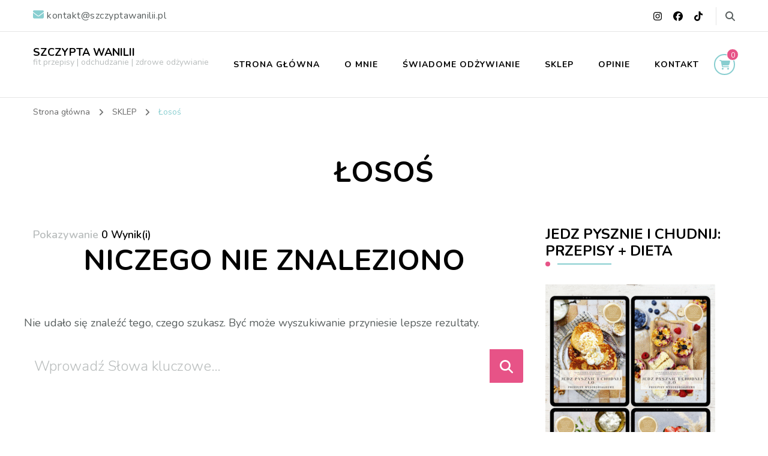

--- FILE ---
content_type: text/css
request_url: https://szczyptawanilii.pl/wp-content/themes/blossom-coach/css/woocommerce.min.css?ver=1.5.7
body_size: 7112
content:
.select2-container .select2-selection--single{height:50px}.select2-container--default .select2-selection--single .select2-selection__rendered{line-height:50px}.select2-container--default .select2-selection--single .select2-selection__arrow{height:50px}.woocommerce ul.products.columns-7 li.product,.woocommerce-page ul.products.columns-7 li.product{width:11%;float:none!important;margin-right:3.8%;display:inline-block;vertical-align:top}.woocommerce ul.products.columns-8 li.product,.woocommerce-page ul.products.columns-8 li.product{width:9%;float:none!important;margin-right:3.8%;display:inline-block;vertical-align:top}.woocommerce ul.products.columns-9 li.product,.woocommerce-page ul.products.columns-9 li.product{width:7.66%;float:none!important;margin-right:3.8%;display:inline-block;vertical-align:top}.woocommerce ul.products.columns-10 li.product,.woocommerce-page ul.products.columns-10 li.product{width:6.5%;float:none!important;margin-right:3.8%;display:inline-block;vertical-align:top}.woocommerce-store-notice,p.demo_store{padding:5px;font-size:.85em;background-color:var(--secondary-color)}.woocommerce.grid-view .site-main{margin-left:0;margin-right:0}.woocommerce .woocommerce-ordering,.woocommerce .woocommerce-result-count,.woocommerce-page .woocommerce-ordering,.woocommerce-page .woocommerce-result-count{margin-bottom:40px;line-height:50px;color:#999}.woocommerce .woocommerce-ordering select,.woocommerce-page .woocommerce-ordering select{font-size:.8888em;line-height:1.785em;text-align:left;padding:10px 30px 10px 10px;border-radius:5px;border:1px solid #ddd;height:50px;background-image:url('data:image/svg+xml; utf-8, <svg xmlns="http://www.w3.org/2000/svg" viewBox="0 0 448 512"><path fill="currentColor" d="M207.029 381.476L12.686 187.132c-9.373-9.373-9.373-24.569 0-33.941l22.667-22.667c9.357-9.357 24.522-9.375 33.901-.04L224 284.505l154.745-154.021c9.379-9.335 24.544-9.317 33.901.04l22.667 22.667c9.373 9.373 9.373 24.569 0 33.941L240.971 381.476c-9.373 9.372-24.569 9.372-33.942 0z"></path></svg>');background-repeat:no-repeat;background-position:calc(100% - 10px) 50%;background-size:10px;-webkit-appearance:none;-moz-appearance:none;appearance:none}.woocommerce .woocommerce-ordering,.woocommerce-page .woocommerce-ordering{position:relative}.woocommerce .products ul:after,.woocommerce .products ul:before,.woocommerce ul.products:after,.woocommerce ul.products:before{display:none}.woocommerce ul.products li.product,.woocommerce-page ul.products li.product{text-align:center}.woocommerce ul.products li.product::before{content:none}.woocommerce ul.products li.product a:focus{outline:0}.single-product .product .onsale,.woocommerce ul.products li.product .onsale{width:auto;height:30px;line-height:30px;font-weight:700;background:var(--secondary-color);font-size:14px;text-transform:uppercase;color:#fff;left:0;top:0;border-radius:0;display:inline-block;margin:0 10px 0 0;right:auto;padding:0 10px;min-height:auto}.single-product .product .onsale::after,.single-product .product .onsale::before,.woocommerce ul.products li.product .onsale::after,.woocommerce ul.products li.product .onsale::before{content:"";border-top:15px solid var(--secondary-color);border-right:10px solid transparent;position:absolute;top:0;right:-10px}.single-product .product .onsale::after,.woocommerce ul.products li.product .onsale::after{border-top:none;border-bottom:15px solid var(--secondary-color);top:auto;bottom:0}.woocommerce .star-rating:before{color:#ffc733}.woocommerce ul.products li.product .woocommerce-loop-category__title,.woocommerce ul.products li.product .woocommerce-loop-product__title,.woocommerce ul.products li.product h3{padding:0;color:#111;font-weight:700;font-size:1.112em;line-height:1.285em;margin:0 0 8px}.woocommerce div.product p.price,.woocommerce div.product span.price,.woocommerce ul.products li.product .price{color:#ababab;font-size:1.112em;line-height:1.5em;font-weight:500}.woocommerce div.product p.price del,.woocommerce div.product p.price ins,.woocommerce div.product span.price del,.woocommerce div.product span.price ins,.woocommerce ul.products li.product .price del,.woocommerce ul.products li.product .price ins{display:inline-block;vertical-align:middle;font-weight:500;opacity:1;margin:0 10px}.woocommerce div.product p.price ins,.woocommerce div.product span.price ins,.woocommerce ul.products li.product .price ins{color:var(--primary-color)}.woocommerce ul.products li.product .button{margin-top:0}.woocommerce .button.yith-wcqv-button{font-size:14px;letter-spacing:1px;padding:15px 25px}.woocommerce ul.products li.product .add_to_cart_button,.woocommerce ul.products li.product .ajax_add_to_cart,.woocommerce ul.products li.product .product_type_external,.woocommerce ul.products li.product .product_type_grouped,.woocommerce ul.products li.product .product_type_variable{background:var(--secondary-color);color:#fff;text-transform:capitalize;padding:15px 10px;min-width:calc(100% - 20px);font-weight:700;position:absolute;top:50%;left:50%;-webkit-transform:translate(-50%,-150%);-moz-transform:translate(-50%,-150%);transform:translate(-50%,-150%);-webkit-transition:ease .2s;-moz-transition:ease .2s;transition:ease .2s;opacity:0;max-width:95%}.woocommerce .button.yith-wcqv-button,.woocommerce ul.products li.product .added_to_cart{background:var(--secondary-color);color:#fff;text-transform:capitalize;padding:10px 20px;border-radius:5px;font-weight:600;line-height:1.7;-webkit-transition:ease .2s;-moz-transition:ease .2s;transition:ease .2s;position:relative}.woocommerce ul.products li.product .added_to_cart{margin-right:1%}.woocommerce .button.yith-wcqv-button:focus,.woocommerce .button.yith-wcqv-button:hover,.woocommerce ul.products li.product .added_to_cart:focus,.woocommerce ul.products li.product .added_to_cart:hover{background:var(--primary-color);color:#fff;box-shadow:none}.woocommerce ul.products li.product .add_to_cart_button:focus,.woocommerce ul.products li.product .add_to_cart_button:hover,.woocommerce ul.products li.product .ajax_add_to_cart:focus,.woocommerce ul.products li.product .ajax_add_to_cart:hover,.woocommerce ul.products li.product .product_type_external:focus,.woocommerce ul.products li.product .product_type_external:hover,.woocommerce ul.products li.product .product_type_grouped:focus,.woocommerce ul.products li.product .product_type_grouped:hover,.woocommerce ul.products li.product .product_type_variable:focus,.woocommerce ul.products li.product .product_type_variable:hover{background:var(--primary-color);color:#fff;box-shadow:none}.woocommerce ul.products li.product .add_to_cart_button:focus:after,.woocommerce ul.products li.product .add_to_cart_button:hover:after,.woocommerce ul.products li.product .product_type_external:focus:after,.woocommerce ul.products li.product .product_type_external:hover:after,.woocommerce ul.products li.product .product_type_grouped:focus:after,.woocommerce ul.products li.product .product_type_grouped:hover:after{opacity:1}.woocommerce ul.products li.product:hover .button,.woocommerce ul.products li.product:hover .product_type_variable,.woocommerce-page ul.products li.product:hover .button{opacity:1}.woocommerce ul.products li.product:focus-within .button,.woocommerce ul.products li.product:focus-within .product_type_variable,.woocommerce-page ul.products li.product:focus-within .button{opacity:1}.woocommerce ul.products li.product .star-rating{font-size:13px;margin:0 auto 15px;color:#f5b223}.woocommerce ul.products li.product .star-rating span{color:#f5b223}.woocommerce ul.products li.product a img{border-radius:5px}.woocommerce nav.woocommerce-pagination{text-align:center;margin-top:100px}.woocommerce nav.woocommerce-pagination ul{border:0;display:block;overflow:hidden;text-align:center;white-space:normal;position:relative;width:auto;height:auto;border-radius:0;line-height:normal;padding:30px 40px;border-top:1px solid #eee;border-bottom:1px solid #eee}.woocommerce nav.woocommerce-pagination ul li a{display:block;color:#666;padding:0;-webkit-transition:ease .2s;-moz-transition:ease .2s;transition:ease .2s;border:none;width:30px;height:35px;line-height:35px;border-radius:5px;font-weight:700}.woocommerce nav.woocommerce-pagination ul li{display:inline-block;vertical-align:middle;border:0;float:none;margin:0 3px}.woocommerce nav.woocommerce-pagination ul li a:focus,.woocommerce nav.woocommerce-pagination ul li a:hover,.woocommerce nav.woocommerce-pagination ul li span.current{display:block;color:#fff;padding:0;border:none;background:var(--primary-color);border-radius:5px;width:30px;height:35px;line-height:35px}.woocommerce nav.woocommerce-pagination ul li .next,.woocommerce nav.woocommerce-pagination ul li .prev{font-size:20px;text-indent:40px;border:none;overflow:visible;width:auto}.woocommerce nav.woocommerce-pagination ul li .next{position:absolute;top:22px;right:0}.woocommerce nav.woocommerce-pagination ul li .next::after{content:"Next";text-transform:uppercase;position:absolute;left:-75px;top:0;font-size:16px;font-weight:600;color:var(--primary-color)}.woocommerce nav.woocommerce-pagination ul li .prev{left:0;top:22px;position:absolute;text-indent:-40px}.woocommerce nav.woocommerce-pagination ul li .prev::after{content:"Prev";text-transform:uppercase;position:absolute;right:-75px;top:0;font-size:16px;font-weight:600;color:var(--primary-color)}.woocommerce nav.woocommerce-pagination ul li a.next:focus,.woocommerce nav.woocommerce-pagination ul li a.next:hover,.woocommerce nav.woocommerce-pagination ul li a.prev:focus,.woocommerce nav.woocommerce-pagination ul li a.prev:hover{border-radius:100%;width:auto;background:0 0}.woocommerce-pagination .page-numbers.next::before,.woocommerce-pagination .page-numbers.prev::before{text-indent:0;line-height:35px;transition:all ease .35s;-webkit-transition:all ease .35s;-moz-transition:all ease .35s}.woocommerce div.product div.images,.woocommerce div.product div.summary{margin-bottom:4em}.woocommerce .product .woocommerce-product-gallery .flex-viewport{margin:0 0 10px}.woocommerce div.product div.images .flex-control-thumbs{display:grid;grid-template-columns:repeat(auto-fit,minmax(45px,1fr));grid-gap:10px}.woocommerce div.product div.images .flex-control-thumbs li{width:100%}.woocommerce div.product .woocommerce-product-gallery--columns-4 .flex-control-thumbs li:nth-child(4n+1){clear:none}.woocommerce .entry-summary{margin-top:0}.woocommerce div.product .product_title{font-size:2em;line-height:1.25em;color:#111;margin:0 0 20px;font-weight:700;position:relative}.woocommerce div.product .entry-summary .woocommerce-product-rating{margin:0 0 20px}.woocommerce div.product .entry-summary .woocommerce-product-rating .star-rating{font-size:18px;margin-top:5px}.woocommerce div.product .entry-summary .woocommerce-product-rating .star-rating:before{color:#b5b5b5}.woocommerce div.product .entry-summary .woocommerce-product-rating .star-rating span{color:#f5b223}.woocommerce div.product .entry-summary .woocommerce-product-rating .woocommerce-review-link{color:#b5b5b5}.woocommerce div.product .entry-summary .woocommerce-product-rating .woocommerce-review-link:focus,.woocommerce div.product .entry-summary .woocommerce-product-rating .woocommerce-review-link:hover{text-decoration:none;color:#32b67a}.woocommerce div.product .entry-summary .price{font-size:1.3em;margin:0 0 20px}.woocommerce div.product .entry-summary .price del{margin-right:5px;color:#b5b5b5;font-size:20px;vertical-align:bottom;margin:0;font-weight:400}.woocommerce div.product .entry-summary .price ins{font-weight:600;vertical-align:bottom;margin:0;color:#111;font-size:30px;font-weight:500;color:var(--primary-color)}.woocommerce div.product .entry-summary .woocommerce-product-details__short-description{font-weight:300}.woocommerce div.product .entry-summary .cart,.woocommerce div.product .entry-summary .variations_form{padding-bottom:30px;border-bottom:1px solid #e5e5e5}.woocommerce div.product .entry-summary .variations_form table.variations tr,.woocommerce div.product .entry-summary .variations_form table.variations tr td{display:block;padding-top:0}.woocommerce div.product .entry-summary .variations_form table.variations tr{margin:0 0 20px;background:0 0}.woocommerce div.product .entry-summary .variations_form table.variations tr td.label{padding-bottom:0}.woocommerce div.product .entry-summary .variations_form table.variations tr td label{font-size:16px;display:block;margin:0;font-weight:600;letter-spacing:1px}.woocommerce div.product .entry-summary .variations_form table.variations tr td select{height:50px;color:#b5b5b5;font-size:1em;padding:0 10px;font-weight:300;border-radius:5px;position:relative;width:auto}.woocommerce div.product .entry-summary .variations_form table.variations tr td .reset_variations{color:#b5b5b5}.woocommerce div.product .entry-summary .variations_form table.variations tr td .reset_variations:before{content:'\f021';font-size:16px;color:#666;margin-right:5px;font-family:FontAwesome}.woocommerce div.product .entry-summary .variations_form table.variations tr td .reset_variations:focus,.woocommerce div.product .entry-summary .variations_form table.variations tr td .reset_variations:hover{text-decoration:none}.woocommerce div.product .entry-summary .variations_form .single_variation_wrap .quantity{display:inline-block;width:74px;position:relative;margin-right:20px}.woocommerce div.product .entry-summary .variations_form .single_variation_wrap .quantity input[type=number]{height:50px;border:1px solid #e5e5e5;width:100%;font-size:30px;line-height:1em;color:#111;border-radius:5px;padding-right:0}.woocommerce div.product .entry-summary .variations_form .single_variation_wrap .button{display:inline-block;vertical-align:top;float:none;font-family:nunito;font-size:18px;font-weight:700;background:var(--secondary-color);color:#fff;border-radius:5px;text-transform:none;padding:15px 30px;-webkit-transition:linear .2s;-moz-transition:linear .2s;transition:linear .2s}.woocommerce div.product .entry-summary .variations_form .single_variation_wrap .button:focus,.woocommerce div.product .entry-summary .variations_form .single_variation_wrap .button:hover{opacity:1;background:var(--primary-color);color:#fff}.woocommerce div.product .entry-summary .product_meta{font-size:16px;color:#b5b5b5;font-weight:300}.woocommerce div.product .entry-summary .product_meta .posted_in,.woocommerce div.product .entry-summary .product_meta .sku_wrapper{display:block}.woocommerce div.product .entry-summary .product_meta .posted_in a,.woocommerce div.product .entry-summary .product_meta .tagged_as a{color:#666}.woocommerce div.product .entry-summary .product_meta .posted_in a:focus,.woocommerce div.product .entry-summary .product_meta .posted_in a:hover,.woocommerce div.product .entry-summary .product_meta .tagged_as a:focus,.woocommerce div.product .entry-summary .product_meta .tagged_as a:hover{text-decoration:none;color:var(--primary-color)}.woocommerce div.product form.cart div.quantity{margin-bottom:0;margin-right:10px}.woocommerce .quantity .qty{width:4.631em}.woocommerce .woocommerce-cart-form table .quantity .qty{width:100px;height:auto;font-size:1em;padding-right:0}.woocommerce #respond input#submit.alt,.woocommerce a.button.alt,.woocommerce button.button.alt,.woocommerce input.button.alt{background:var(--secondary-color);font-size:1em;padding:20px 30px}.woocommerce #respond input#submit.alt:focus,.woocommerce #respond input#submit.alt:hover,.woocommerce a.button.alt:focus,.woocommerce a.button.alt:hover,.woocommerce button.button.alt:focus,.woocommerce button.button.alt:hover,.woocommerce input.button.alt:focus,.woocommerce input.button.alt:hover{background:var(--primary-color);color:#fff}.woocommerce div.product .cart .single_add_to_cart_button.alt,.woocommerce div.product form.cart .single_add_to_cart_button{display:inline-block;vertical-align:top;float:none;font-family:nunito;font-size:18px;font-weight:700;background:var(--secondary-color);color:#fff;border-radius:5px;text-transform:none;padding:15px 30px;-webkit-transition:linear .2s;-moz-transition:linear .2s;transition:linear .2s}.woocommerce div.product .cart .single_add_to_cart_button.alt:focus,.woocommerce div.product .cart .single_add_to_cart_button.alt:hover,.woocommerce div.product form.cart .single_add_to_cart_button:focus,.woocommerce div.product form.cart .single_add_to_cart_button:hover{background:var(--primary-color);opacity:1;color:#fff}.woocommerce div.product div.images .woocommerce-product-gallery__trigger{text-indent:40px;overflow:hidden}.woocommerce div.product .woocommerce-tabs{margin-top:40px}.woocommerce div.product .woocommerce-tabs ul.tabs::before{border-bottom-color:#e5e5e5}.woocommerce div.product .woocommerce-tabs ul.tabs{font-size:18px;margin:0;text-align:center;font-weight:300;letter-spacing:1px}.woocommerce div.product .woocommerce-tabs ul.tabs li a{font-weight:400;text-transform:none;padding:10px 30px;color:#666}.woocommerce div.product .woocommerce-tabs ul.tabs li{margin:0;background:0 0;padding:0;border:1px solid #e5e5e5}.woocommerce div.product .woocommerce-tabs ul.tabs li::after,.woocommerce div.product .woocommerce-tabs ul.tabs li::before{display:none}.woocommerce div.product .woocommerce-tabs ul.tabs li{border-bottom-left-radius:0;border-bottom-right-radius:0}.woocommerce div.product .woocommerce-tabs .panel{border:1px solid #e5e5e5;border-left:0;border-right:0;border-bottom:0;border-radius:0;border-top:0;box-shadow:none;padding:30px 0}.woocommerce div.product .woocommerce-tabs .panel h2{font-size:30px;line-height:1.285em;color:#111;margin:0 0 30px;font-weight:700;position:relative}.woocommerce div.product .woocommerce-tabs ul.tabs li.active{background:#fff;border-bottom-color:#fff}.woocommerce #reviews #comments ol.commentlist{padding:0;margin:0 0 40px}.woocommerce #reviews #comments ol.commentlist li img.avatar{width:50px;height:50px;object-fit:cover;border-radius:50%;background:0 0;border:0;top:10px;left:10px}.woocommerce #reviews #comments ol.commentlist li .comment-text{margin:0 0 0 50px;border:0;position:relative}.woocommerce #reviews #comments ol.commentlist li .comment-text .description{font-size:14px}.woocommerce #reviews #comments ol.commentlist li .comment-text .meta{margin:0 0 5px}.woocommerce #reviews #comments ol.commentlist li .comment-text .meta .woocommerce-review__author{display:block;font-weight:400;color:#111;font-size:16px;line-height:1em}.woocommerce #reviews #comments ol.commentlist li .comment-text .meta .woocommerce-review__dash{display:none}.woocommerce #reviews #comments ol.commentlist li .comment-text .meta time{color:#b5b5b5;font-size:12px;line-height:1em}.woocommerce #reviews #comments ol.commentlist li .comment-text .star-rating{font-size:18px}.woocommerce #reviews #comments ol.commentlist li .comment-text .star-rating:before{color:#b5b5b5}.woocommerce #reviews #comments ol.commentlist li .comment-text .star-rating span{color:#fecb00}.woocommerce #reviews #comments h2::before{content:"";background:var(--secondary-color);width:8px;height:8px;position:absolute;bottom:0;left:0;border-radius:100%}.woocommerce #reviews #comments h2::after{content:"";background:var(--primary-color);width:90px;height:2px;position:absolute;bottom:3px;left:20px}.woocommerce #reviews #comments h2{padding-bottom:15px}.woocommerce #reviews .comment-respond .comment-reply-title{font-size:22px;line-height:1.285em;color:#111;margin:0 0 30px;font-weight:400;position:relative;display:block}.woocommerce #reviews .comment-respond .comment-form{font-size:14px;color:#b5b5b5}.woocommerce #reviews .comment-respond .comment-form p{margin:0 0 15px}.woocommerce #reviews .comment-respond .comment-form .stars{font-size:18px}.woocommerce #reviews .comment-respond .comment-form textarea{height:140px!important;resize:vertical;border-radius:0;color:#111}.woocommerce #review_form #respond textarea{border-radius:5px;margin-bottom:20px}.woocommerce #reviews .comment-respond .comment-form input[type=email],.woocommerce #reviews .comment-respond .comment-form input[type=text]{border-radius:0}.woocommerce #review_form #respond .form-submit input{display:inline-block;vertical-align:top;float:none;font-size:18px;font-weight:700;background:var(--secondary-color);border-radius:5px;padding:15px 30px;color:#fff;-webkit-transition:linear .2s;-moz-transition:linear .2s;transition:linear .2s}.woocommerce #review_form #respond .form-submit input:focus,.woocommerce #review_form #respond .form-submit input:hover{background:var(--primary-color)}.woocommerce #reviews #comments ol.commentlist li{background:#f9f9f9;padding:10px}.woocommerce div.product .up-sells{margin:0 0 50px}.woocommerce div.product .related>h2,.woocommerce div.product .up-sells>h2{font-size:1.5em;line-height:1.285em;color:#111;margin:0 0 40px;padding-bottom:25px;font-weight:600;position:relative;text-align:center;letter-spacing:0;text-transform:capitalize}.woocommerce div.product .related>h2::before,.woocommerce div.product .up-sells>h2::before{content:"";background:var(--secondary-color);width:30px;height:30px;border:10px solid #fff;position:absolute;bottom:-8px;left:0;right:0;margin:0 auto;border-radius:100%;z-index:1}.woocommerce div.product .related>h2::after,.woocommerce div.product .up-sells>h2::after{background:var(--primary-color);width:170px;height:2px;position:absolute;bottom:6px;left:0;right:0;margin:0 auto;content:""}.woocommerce .related.products h2{color:#343434;font-size:28px;line-height:32px;letter-spacing:1px;margin:0 0 30px;position:relative}.woocommerce .star-rating{font-size:.8125em;margin:0 auto 15px}.woocommerce p.stars a{color:#444;margin:0 3px}.woocommerce .related ul.products li.product a{display:flex;flex-flow:column wrap;flex:1;justify-content:center}.woocommerce .related ul.products li.product a .woocommerce-loop-product__title{order:4}.woocommerce .related ul.products li.product a .star-rating{order:2}.woocommerce .related ul.products li.product a .price{order:5}.woocommerce .woocommerce-message .button{font-size:13px;font-weight:400;letter-spacing:1px;background:var(--secondary-color);border-radius:5px;text-transform:uppercase;padding:15px 30px;-webkit-transition:linear .2s;-moz-transition:linear .2s;transition:linear .2s;color:#fff;position:relative}.woocommerce .woocommerce-message .button:focus,.woocommerce .woocommerce-message .button:hover{background:var(--primary-color);color:#fff}.page.woocommerce-account .page-header,.page.woocommerce-cart .page-header,.page.woocommerce-checkout .page-header{margin-bottom:0}.woocommerce-cart #primary .page .entry-content table.shop_table{border-radius:0;border:0}.woocommerce table tbody tr:nth-child(odd){background:0 0}.woocommerce-cart #primary .page .entry-content table.shop_table td,.woocommerce-cart #primary .page .entry-content table.shop_table th{padding:8px 0}.woocommerce-cart #primary .page .entry-content table.shop_table th{font-size:1em;font-weight:600;background:#f7f7f7;color:#000;padding-left:8px;padding-right:8px;border:none}.woocommerce-cart .cart-collaterals .cart_totals tr td{border-top:none}.woocommerce-cart #primary .page .entry-content table.shop_table td{padding-left:8px;padding-right:8px}.woocommerce-cart #primary .cart-collaterals .cart_totals table .order-total th,.woocommerce-cart .cart-collaterals .cart_totals table .order-total td{border-top:1px solid #ddd}.woocommerce-cart #primary .page .entry-content table.shop_table td.product-remove{text-align:center;width:35px}.woocommerce-cart #primary .page .entry-content table.shop_table td.product-remove .remove{width:auto;height:auto;color:var(--primary-color)!important;font-weight:400;font-size:1.2em}.woocommerce-cart #primary .page .entry-content table.shop_table td.product-remove .remove:hover{background:0 0;color:red!important}.woocommerce-cart #primary .page .entry-content table.shop_table td.product-thumbnail{width:90px}.woocommerce-cart #primary .page .entry-content table.shop_table td.product-thumbnail img{width:75px;height:100px;object-fit:cover}.woocommerce-cart #primary .page .entry-content table.shop_table td.product-name a{color:#111}.woocommerce-cart #primary .page .entry-content table.shop_table td.product-name a:focus,.woocommerce-cart #primary .page .entry-content table.shop_table td.product-name a:hover{text-decoration:none;color:var(--primary-color)}.woocommerce-cart #primary .page .entry-content table.shop_table td.product-name .variation{font-size:10px;text-transform:uppercase;color:#999;letter-spacing:1px;line-height:1em;margin:0}.woocommerce-cart #primary .page .entry-content table.shop_table td.product-name .variation dt{font-weight:400}#add_payment_method table.cart td.actions .coupon .input-text,.woocommerce-cart table.cart td.actions .coupon .input-text,.woocommerce-checkout table.cart td.actions .coupon .input-text{padding:9px 10px;width:150px!important}.woocommerce-cart #primary .page .entry-content table.shop_table td.actions{padding:20px 0}.woocommerce-cart #primary .page .entry-content table.shop_table td.actions .coupon{width:40%}.woocommerce-cart #primary .page .entry-content table.shop_table td.actions .coupon input[type=text]{width:100%!important;border-radius:0;padding:13px 10px;margin:0 0 5px}.woocommerce #respond input#submit,.woocommerce a.button,.woocommerce button.button,.woocommerce input.button{font-size:1em;font-weight:700;display:inline-block;background:var(--secondary-color);color:#fff;border-radius:5px;text-transform:capitalize;padding:20px 30px;-webkit-transition:linear .2s;-moz-transition:linear .2s;transition:linear .2s}.woocommerce-cart #primary .page .entry-content table.shop_table td.actions .button:focus,.woocommerce-cart #primary .page .entry-content table.shop_table td.actions .button:hover{background:var(--primary-color);color:#fff}.woocommerce div.product form.cart .variations td.label{width:50px}.woocommerce div.product form.cart .variations select{height:35px}.woocommerce-cart #primary .page .entry-content .cart_totals{background:#f7f7f7;padding:30px 30px 0;border-radius:5px}.woocommerce-cart #primary .page .entry-content .cart_totals strong{font-weight:600;color:#111}.woocommerce-cart #primary .page .entry-content .cart_totals h2{font-size:1.5em;line-height:1.2em;color:#111;font-weight:600;margin:0 0 30px;position:relative;padding-bottom:15px}.woocommerce-cart #primary .page .entry-content .cart_totals h2::before{content:"";background:var(--secondary-color);width:10px;height:10px;position:absolute;bottom:0;left:0;border-radius:100%}.woocommerce-cart #primary .page .entry-content .cart_totals h2::after{content:"";background:var(--primary-color);width:90px;height:2px;position:absolute;bottom:4px;left:20px}.woocommerce #respond input#submit.alt.disabled,.woocommerce #respond input#submit.alt.disabled:hover,.woocommerce #respond input#submit.alt:disabled,.woocommerce #respond input#submit.alt:disabled:hover,.woocommerce #respond input#submit.alt[disabled]:disabled,.woocommerce #respond input#submit.alt[disabled]:disabled:hover,.woocommerce a.button.alt.disabled,.woocommerce a.button.alt.disabled:hover,.woocommerce a.button.alt:disabled,.woocommerce a.button.alt:disabled:hover,.woocommerce a.button.alt[disabled]:disabled,.woocommerce a.button.alt[disabled]:disabled:hover,.woocommerce button.button.alt.disabled,.woocommerce button.button.alt.disabled:hover,.woocommerce button.button.alt:disabled,.woocommerce button.button.alt:disabled:hover,.woocommerce button.button.alt[disabled]:disabled,.woocommerce button.button.alt[disabled]:disabled:hover,.woocommerce input.button.alt.disabled,.woocommerce input.button.alt.disabled:hover,.woocommerce input.button.alt:disabled,.woocommerce input.button.alt:disabled:hover,.woocommerce input.button.alt[disabled]:disabled,.woocommerce input.button.alt[disabled]:disabled:hover{background:var(--primary-color);pointer-events:none}.woocommerce .comment-form input[type=email],.woocommerce .comment-form input[type=phone],.woocommerce .comment-form input[type=text]{float:none;display:block;width:100%!important;margin:0;height:auto;padding:10px}.woocommerce .comment-form .comment-form-author{float:left;width:49%}.woocommerce .comment-form .comment-form-email{float:right;width:49%}.woocommerce .comment-form textarea{color:#b4b4b4;padding:10px}.woocommerce .col2-set .col-1,.woocommerce .col2-set .col-2,.woocommerce-page .col2-set .col-1,.woocommerce-page .col2-set .col-2{width:49%}.woocommerce form .form-row-first,.woocommerce form .form-row-last,.woocommerce-page form .form-row-first,.woocommerce-page form .form-row-last{width:100%}.woocommerce form .form-row textarea{height:200px}#add_payment_method #payment ul.payment_methods,.woocommerce-cart #payment ul.payment_methods,.woocommerce-checkout #payment ul.payment_methods{padding:1em!important}.woocommerce .widget.widget_products ul.product_list_widget li a,.woocommerce .widget.widget_recent_reviews ul.product_list_widget li .star-rating,.woocommerce .widget.widget_recent_reviews ul.product_list_widget li a,.woocommerce .widget.widget_top_rated_products ul.product_list_widget li .star-rating,.woocommerce .widget.widget_top_rated_products ul.product_list_widget li a{margin-bottom:5px}.woocommerce .star-rating span{color:#ffc733}.woocommerce .widget_price_filter .price_slider_wrapper .ui-widget-content{background:#000}.woocommerce .woocommerce-product-search{background:#f4f3f2;border-radius:5px;margin:0;overflow:hidden;padding:14px 15px 15px 16px;width:100%}.woocommerce .woocommerce-product-search input[type=search]{width:85%;background:0 0;border:0 none;border-radius:0;color:#6f6f6f;float:left;font-size:14px;font-weight:700;margin:0;padding:0}.woocommerce .woocommerce-product-search input[type=submit]{background:url('../images/bg-search.png');border:0;border-radius:0;box-shadow:none;float:right;font-size:14px;height:18px;margin:5px 0 0;padding:0;text-indent:-9999px;width:17px}.woocommerce form .form-row input.input-text,.woocommerce form .form-row textarea{padding:10px;border-radius:5px;border:1px solid #eee;width:100%!important}.woocommerce-checkout .woocommerce .checkout .payment_methods li.woocommerce-notice{background:0 0;color:var(--font-color);font-size:16px;font-weight:300!important;font-style:italic;border-left:3px solid var(--primary-color);margin-bottom:20px!important;padding:0 0 0 20px}.woocommerce .widget_shopping_cart .cart_list li a.remove,.woocommerce a.remove,.woocommerce.widget_shopping_cart .cart_list li a.remove{line-height:20px}.woocommerce #respond input#submit.disabled,.woocommerce #respond input#submit:disabled,.woocommerce #respond input#submit[disabled]:disabled,.woocommerce a.button.disabled,.woocommerce a.button:disabled,.woocommerce a.button[disabled]:disabled,.woocommerce button.button.disabled,.woocommerce button.button:disabled,.woocommerce button.button[disabled]:disabled,.woocommerce input.button.disabled,.woocommerce input.button:disabled,.woocommerce input.button[disabled]:disabled{padding:20px 30px;background:var(--primary-color);color:#fff}.woocommerce-checkout #primary .woocommerce-checkout .col2-set{display:inline-block;vertical-align:top;width:48%;float:left;margin-right:4%}.woocommerce-checkout #primary .woocommerce-checkout .col-1,.woocommerce-checkout #primary .woocommerce-checkout .col-2{float:none;width:100%}.woocommerce-checkout #primary .woocommerce-checkout .col-2{margin-top:40px}.woocommerce-checkout form.checkout #order_review_heading{display:inline-block;vertical-align:top;margin-top:0!important;width:48%}.woocommerce-checkout form.checkout .woocommerce-checkout-review-order{display:inline-block;vertical-align:top;width:48%}.woocommerce-checkout .woocommerce .woocommerce-info{background:var(--primary-color);border-top:0;padding:.8em 1em;font-size:1em;color:#fff;font-weight:300}.woocommerce-checkout .woocommerce .woocommerce-info:before{display:none}.woocommerce-checkout .woocommerce .woocommerce-info a{color:#fff;border-bottom:1px dotted}.woocommerce-checkout .woocommerce .woocommerce-info a:focus,.woocommerce-checkout .woocommerce .woocommerce-info a:hover{border-bottom:none}.woocommerce form.checkout_coupon,.woocommerce form.login,.woocommerce form.register{border-radius:0}.woocommerce #payment #place_order,.woocommerce .return-to-shop .button,.woocommerce form.lost_reset_password input.button,.woocommerce-checkout .woocommerce form.checkout_coupon input.button,.woocommerce-checkout .woocommerce form.woocommerce-form-login input.button,.woocommerce-page #payment #place_order{float:none;font-size:18px;border:0;width:100%}.woocommerce #payment #place_order:hover,.woocommerce .return-to-shop .button:focus,.woocommerce .return-to-shop .button:hover,.woocommerce form.lost_reset_password input.button:focus,.woocommerce form.lost_reset_password input.button:hover,.woocommerce-checkout .woocommerce form.checkout_coupon input.button:focus,.woocommerce-checkout .woocommerce form.checkout_coupon input.button:hover,.woocommerce-checkout .woocommerce form.woocommerce-form-login input.button:focus,.woocommerce-checkout .woocommerce form.woocommerce-form-login input.button:hover,.woocommerce-page #payment #place_order:focus{background:var(--primary-color);color:#fff}.woocommerce-checkout #primary .page .entry-content .woocommerce .woocommerce-additional-fields h3,.woocommerce-checkout #primary .page .entry-content .woocommerce .woocommerce-billing-fields h3{font-size:1.3em;line-height:1.2em;color:#111;font-weight:600;margin:0 0 15px;position:relative;padding-bottom:15px}.woocommerce-checkout #primary .page .entry-content .woocommerce .woocommerce-additional-fields h3::before,.woocommerce-checkout #primary .page .entry-content .woocommerce .woocommerce-billing-fields h3:before{content:"";background:var(--secondary-color);width:10px;height:10px;position:absolute;bottom:0;left:0;border-radius:100%}.woocommerce-checkout #primary .page .entry-content .woocommerce .woocommerce-additional-fields h3::after,.woocommerce-checkout #primary .page .entry-content .woocommerce .woocommerce-billing-fields h3:after{content:"";background:var(--primary-color);width:90px;height:2px;position:absolute;bottom:4px;left:20px}.woocommerce-checkout #primary .page .entry-content .woocommerce .woocommerce-billing-fields select{height:50px!important;font-size:14px}.woocommerce-checkout #primary .page .entry-content .woocommerce .woocommerce-billing-fields .select2-container .select2-selection{border-radius:5px;height:50px;border-color:#eee}.woocommerce-checkout #primary .page .entry-content .woocommerce .woocommerce-billing-fields .select2-container .select2-selection .select2-selection__rendered{line-height:50px}.woocommerce-checkout #primary .page .entry-content .woocommerce .woocommerce-billing-fields .select2-container .select2-selection .select2-selection__arrow{height:50px}.woocommerce-checkout #primary .page .entry-content .woocommerce .woocommerce-additional-fields textarea{height:85px;resize:vertical;border-radius:5px;font-size:16px;width:100%}#primary .page .entry-content #order_review_heading{font-size:1.3em;line-height:1.2em;color:#111;font-weight:600;margin:0;position:relative;padding:25px 25px 15px 25px;border:2px solid #eee;border-bottom:none}#primary .page .entry-content #order_review_heading::before{content:"";background:var(--secondary-color);width:10px;height:10px;position:absolute;bottom:0;left:25px;border-radius:100%}#primary .page .entry-content #order_review_heading::after{content:"";background:var(--primary-color);width:90px;height:2px;position:absolute;bottom:4px;left:45px}.woocommerce-checkout-review-order{border:2px solid #eee;border-top:0;padding:25px 25px 0 25px}.woocommerce-checkout .woocommerce form .form-row label{font-weight:300}.woocommerce form .form-row .required{color:var(--font-color)}.woocommerce-checkout #primary .page .entry-content .woocommerce-checkout-review-order .woocommerce-checkout-review-order-table{border:0}.woocommerce-checkout #primary .page .entry-content .woocommerce-checkout-review-order .woocommerce-checkout-review-order-table thead{background:0 0}.woocommerce-checkout #primary .page .entry-content .woocommerce-checkout-review-order .woocommerce-checkout-review-order-table th{padding:.8vw 0;font-size:18px;border-bottom:none;font-weight:400;color:var(--font-color)}.woocommerce-checkout #primary .page .entry-content .woocommerce-checkout-review-order .woocommerce-checkout-review-order-table td{padding:15px 15px 15px 0;font-size:16px}.woocommerce-checkout #primary .page .entry-content .woocommerce-checkout-review-order .woocommerce-checkout-review-order-table tbody tr:not(:first-child) td{border-top-style:dashed}.woocommerce-checkout #primary .page .entry-content .woocommerce-checkout-review-order .woocommerce-checkout-review-order-table td:last-child,.woocommerce-checkout #primary .page .entry-content .woocommerce-checkout-review-order .woocommerce-checkout-review-order-table th:last-child{text-align:right}.woocommerce-checkout #primary .page .entry-content .woocommerce-checkout-review-order .woocommerce-checkout-review-order-table tbody tr td .variation{margin:0;font-size:12px;color:#b5b5b5;text-transform:uppercase}.woocommerce-checkout #primary .page .entry-content .woocommerce-checkout-review-order .woocommerce-checkout-review-order-table tbody tr td .variation .variation-Size{font-weight:500}#add_payment_method #payment,.woocommerce-cart #payment,.woocommerce-checkout #payment{background:0 0;font-size:14px}#add_payment_method #payment div.payment_box,.woocommerce-cart #payment div.payment_box,.woocommerce-checkout #payment div.payment_box{background:0 0;padding:0}#add_payment_method #payment div.payment_box:before,.woocommerce-cart #payment div.payment_box:before,.woocommerce-checkout #payment div.payment_box:before{display:none}#add_payment_method #payment ul.payment_methods,.woocommerce-cart #payment ul.payment_methods,.woocommerce-checkout #payment ul.payment_methods{padding:0!important;border-bottom:none}.woocommerce-checkout #payment div.form-row{padding:0;margin-bottom:30px}.woocommerce-message{border-top-color:var(--primary-color)}.woocommerce-message::before{color:var(--primary-color)}.woocommerce-tabs .woocommerce-Tabs-panel--description>h2{position:relative;padding-bottom:12px}.woocommerce-tabs .woocommerce-Tabs-panel--description>h2:before{content:"";background:var(--secondary-color);width:8px;height:8px;position:absolute;bottom:0;left:0;border-radius:100%}.woocommerce-tabs .woocommerce-Tabs-panel--description>h2:after{content:"";background:var(--primary-color);height:2px;width:90px;position:absolute;bottom:3px;left:20px}.woocommerce #secondary .widget_shopping_cart ul li{padding:0 0 10px 25px;border-bottom:1px solid #e5e5e5;margin:0 0 10px;position:relative}.woocommerce #secondary .widget_shopping_cart ul li .remove{position:absolute;top:5px;left:0;font-size:0;width:14px;height:18px}.woocommerce #secondary .widget_shopping_cart ul li .remove:focus,.woocommerce #secondary .widget_shopping_cart ul li .remove:hover{background:0 0}.woocommerce #secondary .widget_shopping_cart ul li .remove:after{position:absolute;top:0;left:0;content:'\f057';font-family:FontAwesome;color:#e2401c;font-size:16px}.woocommerce #secondary .widget_shopping_cart ul.product_list_widget li img{width:44px;float:right;margin-right:0;margin-left:4px}.woocommerce #secondary .widget_shopping_cart ul li a:not(.button){font-weight:400}.woocommerce #secondary .widget_shopping_cart ul li .variation{padding-left:0;border-left:0}.woocommerce #secondary .widget_shopping_cart ul li .variation dt{font-weight:400}.woocommerce #secondary .widget_shopping_cart ul li .variation dd{margin:0}.woocommerce #secondary .widget_shopping_cart .total{border-top:0;padding-top:0;padding-bottom:10px;font-size:14px;border-bottom:1px solid #e5e5e5;text-align:center}.woocommerce #secondary .widget_shopping_cart .total strong{font-weight:600;color:#111}.woocommerce #secondary .widget_shopping_cart .buttons .button{display:block;background:#111;color:#fff;text-align:center;font-size:13px;font-weight:600;letter-spacing:1px;border-radius:0;text-transform:uppercase;padding:12px 30px;-webkit-transition:linear .2s;-moz-transition:linear .2s;transition:linear .2s;position:relative}.woocommerce #secondary .widget_shopping_cart .buttons .button:focus,.woocommerce #secondary .widget_shopping_cart .buttons .button:hover{background:var(--primary-color);color:#fff}.woocommerce #secondary .woocommerce-widget-layered-nav .woocommerce-widget-layered-nav-dropdown ul li{margin:0 5px 5px}.woocommerce #secondary .woocommerce-widget-layered-nav ul li input[type=text]{width:100%!important}.woocommerce #secondary .widget_price_filter .ui-slider-horizontal{height:5px;background:#eee;margin-left:0;margin-right:0;border-radius:0;margin-bottom:25px}.woocommerce #secondary .widget_price_filter .ui-slider .ui-slider-handle{background:#fff;border:0;width:20px;height:20px;top:-8px;border-radius:50%;box-shadow:0 1px 10px rgba(0,0,0,.1)}.woocommerce #secondary .widget_price_filter .ui-slider .ui-slider-range{background:var(--primary-color)}.woocommerce #secondary .widget_price_filter .price_slider_amount .button{font-size:14px;font-weight:400;letter-spacing:1px;color:#fff;background:#111;border-radius:0;text-transform:uppercase;padding:12px 30px;-webkit-transition:linear .2s;-moz-transition:linear .2s;transition:linear .2s;position:relative}.woocommerce #secondary .widget_price_filter .price_slider_amount .button:focus,.woocommerce #secondary .widget_price_filter .price_slider_amount .button:hover{color:#fff;background:var(--primary-color)}.woocommerce #secondary .widget_price_filter .price_slider_amount .price_label{color:#999;float:right}.woocommerce #secondary .widget_product_tag_cloud .tagcloud{overflow:hidden}.woocommerce #secondary .widget_product_tag_cloud .tagcloud a{float:left;margin:0 6px 6px 0;font-size:14px!important;line-height:15px;background:#eee;color:#333;padding:10px 15px;-webkit-transition:linear .2s;-moz-transition:linear .2s;transition:linear .2s}.woocommerce #secondary .widget_product_tag_cloud .tagcloud a:focus,.woocommerce #secondary .widget_product_tag_cloud .tagcloud a:hover{text-decoration:none;color:#fff;background:var(--primary-color)}.woocommerce .widget_rating_filter ul li .star-rating{vertical-align:top;margin-top:7px}.woocommerce #secondary .widget .product_list_widget li img{float:left;width:75px;margin-left:0;margin-right:15px}.woocommerce #secondary .widget .product_list_widget li{margin:0 0 20px}.woocommerce #secondary .widget .product_list_widget li .product-title{font-weight:600;color:#111}.woocommerce #secondary .widget .product_list_widget li .product-title:focus,.woocommerce #secondary .widget .product_list_widget li .product-title:hover{color:var(--primary-color)}.woocommerce #secondary .widget .product_list_widget li .amount{color:#b5b5b5;font-weight:500}.woocommerce #secondary .widget .product_list_widget li ins,.woocommerce #secondary .widget .product_list_widget li ins .amount{background:0 0;color:var(--primary-color)}.woocommerce #secondary .widget .product_list_widget li ins{margin-left:10px}.woocommerce #secondary .widget .product_list_widget li .star-rating{margin:0 0 5px}.widget_product_categories ul li,.woocommerce .woocommerce-widget-layered-nav-list .woocommerce-widget-layered-nav-list__item{margin-bottom:12px;padding-bottom:12px;border-bottom:1px solid #e5e5e5;position:relative;padding-left:20px}.widget_product_categories ul li:last-child,.woocommerce .woocommerce-widget-layered-nav-list .woocommerce-widget-layered-nav-list__item:last-child{border-bottom:none;padding-bottom:0;margin-bottom:0}.widget_product_categories ul li:before,.woocommerce .woocommerce-widget-layered-nav-list .woocommerce-widget-layered-nav-list__item::before{content:"";background:#8c8c8c;width:8px;height:8px;position:absolute;top:8px;left:0;border-radius:100%}.woocommerce.widget_product_search .woocommerce-product-search{background:0 0;border-radius:5px;margin:0 3px 0 0;width:100%;padding:0;border:1px solid #e5e5e5}.woocommerce.widget_product_search .woocommerce-product-search:after{content:'';display:block;clear:both}.woocommerce.widget_product_search .woocommerce-product-search input[type=search]{background:0 0;border:0;border-radius:0;float:left;margin:0;padding:10px 15px;font-size:.8888em;width:calc(100% - 50px);height:50px;font-weight:400}.woocommerce-product-search button[type=submit]{width:50px;border-radius:0 5px 5px 0;padding:0;height:50px;background-color:var(--secondary-color);background-image:url('data:image/svg+xml; utf-8, <svg xmlns="http://www.w3.org/2000/svg" viewBox="0 0 512 512"><path fill="%23fff" d="M505 442.7L405.3 343c-4.5-4.5-10.6-7-17-7H372c27.6-35.3 44-79.7 44-128C416 93.1 322.9 0 208 0S0 93.1 0 208s93.1 208 208 208c48.3 0 92.7-16.4 128-44v16.3c0 6.4 2.5 12.5 7 17l99.7 99.7c9.4 9.4 24.6 9.4 33.9 0l28.3-28.3c9.4-9.4 9.4-24.6.1-34zM208 336c-70.7 0-128-57.2-128-128 0-70.7 57.2-128 128-128 70.7 0 128 57.2 128 128 0 70.7-57.2 128-128 128z"></path></svg>');background-repeat:no-repeat;background-position:center;background-size:20px;border:none;box-shadow:none;text-indent:55px;white-space:nowrap;overflow:hidden}.woocommerce-product-search button[type=submit]:hover{background-color:#88ced8}.woocommerce-cart .cart-collaterals .cross-sells .products{grid-template-columns:repeat(1,1fr)}.woocommerce .cart-collaterals .cross-sells ul.products li,.woocommerce-page .cart-collaterals .cross-sells ul.products li{width:100%}.woocommerce div.product div.images img{border-radius:7px}.woocommerce .widget ul li ul{margin-top:20px;margin-left:10px}form.search-form:after,form.search-form:before{content:"";display:table}form.search-form:after{clear:both}.widget_search form.search-form{border:1px solid #ededed;border-radius:5px}.widget_search form.search-form input.search-field{height:50px;box-shadow:none;font-size:16px;width:calc(100% - 55px)}.widget_search .search-form>label[for=submit-field]{height:50px;line-height:50px;width:55px;font-size:18px}.woocommerce-checkout .woocommerce-privacy-policy-link{margin-top:0;display:inline-block;margin-bottom:10px}.woocommerce-checkout .form-row.validate-required{margin-bottom:10px;padding:0}@media only screen and (max-width:1210px){.woocommerce ul.products.columns-10 li.product,.woocommerce ul.products.columns-7 li.product,.woocommerce ul.products.columns-8 li.product,.woocommerce ul.products.columns-9 li.product,.woocommerce-page ul.products.columns-10 li.product,.woocommerce-page ul.products.columns-7 li.product,.woocommerce-page ul.products.columns-8 li.product,.woocommerce-page ul.products.columns-9 li.product{width:21%}.woocommerce ul.products.columns-10 li.product:nth-child(4n),.woocommerce ul.products.columns-7 li.product:nth-child(4n),.woocommerce ul.products.columns-8 li.product:nth-child(4n),.woocommerce ul.products.columns-9 li.product:nth-child(4n),.woocommerce-page ul.products.columns-10 li.product:nth-child(4n),.woocommerce-page ul.products.columns-7 li.product:nth-child(4n),.woocommerce-page ul.products.columns-8 li.product:nth-child(4n),.woocommerce-page ul.products.columns-9 li.product:nth-child(4n){margin-right:0}.woocommerce ul.products.columns-10 li.last,.woocommerce ul.products.columns-7 li.last,.woocommerce ul.products.columns-8 li.last,.woocommerce ul.products.columns-9 li.last,.woocommerce-page ul.products.columns-10 li.last,.woocommerce-page ul.products.columns-7 li.last,.woocommerce-page ul.products.columns-8 li.last,.woocommerce-page ul.products.columns-9 li.last{margin-right:3.8%}.woocommerce ul.products.columns-10 li.first,.woocommerce ul.products.columns-7 li.first,.woocommerce ul.products.columns-8 li.first,.woocommerce ul.products.columns-9 li.first,.woocommerce-page ul.products.columns-10 li.first,.woocommerce-page ul.products.columns-7 li.first,.woocommerce-page ul.products.columns-8 li.first,.woocommerce-page ul.products.columns-9 li.first{clear:none}}@media screen and (max-width:980px){.woocommerce ul.products li.product .add_to_cart_button,.woocommerce ul.products li.product .ajax_add_to_cart,.woocommerce ul.products li.product .product_type_external,.woocommerce ul.products li.product .product_type_grouped{padding:12px 15px;min-width:140px}}@media only screen and (max-width:768px){#add_payment_method table.cart td.actions .coupon .input-text,.woocommerce-cart table.cart td.actions .coupon .input-text,.woocommerce-checkout table.cart td.actions .coupon .input-text{width:48%!important}.woocommerce #respond input#submit,.woocommerce a.added_to_cart,.woocommerce a.button,.woocommerce button.button,.woocommerce input.button{padding:12px 10px;font-size:14px}.woocommerce .col2-set .col-1,.woocommerce .col2-set .col-2,.woocommerce-page .col2-set .col-1,.woocommerce-page .col2-set .col-2{width:100%}.woocommerce #secondary{width:100%;max-width:100%}.woocommerce .products ul,.woocommerce ul.products{grid-template-columns:repeat(2,1fr);grid-gap:40px 10px}.woocommerce .woocommerce-ordering,.woocommerce .woocommerce-result-count,.woocommerce-page .woocommerce-ordering,.woocommerce-page .woocommerce-result-count{margin-bottom:15px}.woocommerce .woocommerce-ordering select,.woocommerce-page .woocommerce-ordering select{text-align:left}.woocommerce .comment-form .comment-form-author,.woocommerce .comment-form .comment-form-email{width:100%}.woocommerce ul.products.columns-10 li.product,.woocommerce ul.products.columns-7 li.product,.woocommerce ul.products.columns-8 li.product,.woocommerce ul.products.columns-9 li.product,.woocommerce-page ul.products.columns-10 li.product,.woocommerce-page ul.products.columns-7 li.product,.woocommerce-page ul.products.columns-8 li.product,.woocommerce-page ul.products.columns-9 li.product{width:47%}.woocommerce ul.products.columns-10 li.product:nth-child(2n),.woocommerce ul.products.columns-7 li.product:nth-child(2n),.woocommerce ul.products.columns-8 li.product:nth-child(2n),.woocommerce ul.products.columns-9 li.product:nth-child(2n),.woocommerce-page ul.products.columns-10 li.product:nth-child(2n),.woocommerce-page ul.products.columns-7 li.product:nth-child(2n),.woocommerce-page ul.products.columns-8 li.product:nth-child(2n),.woocommerce-page ul.products.columns-9 li.product:nth-child(2n){margin-right:0}.woocommerce #reviews{grid-template-columns:repeat(1,1fr)}.woocommerce-cart #primary .page .entry-content table.shop_table td.actions .coupon{width:100%}#yith-quick-view-modal{z-index:9999}.woocommerce-account .woocommerce-MyAccount-navigation ul{margin:0;padding:0;list-style:none}.woocommerce-account .woocommerce-MyAccount-navigation ul li{margin-bottom:0}.woocommerce-account .woocommerce-MyAccount-navigation ul li a{border:1px solid #ddd;display:block;padding:15px;margin-bottom:-1px;color:var(--font-color)}.woocommerce-account .woocommerce-MyAccount-navigation ul li a:hover,.woocommerce-account .woocommerce-MyAccount-navigation ul li.is-active a{background:#f5f5f5}.woocommerce nav.woocommerce-pagination ul li .next,.woocommerce nav.woocommerce-pagination ul li .prev{position:relative;top:0;overflow:visible;width:35px}.woocommerce nav.woocommerce-pagination ul li a.next:focus,.woocommerce nav.woocommerce-pagination ul li a.next:hover,.woocommerce nav.woocommerce-pagination ul li a.prev:focus,.woocommerce nav.woocommerce-pagination ul li a.prev:hover{width:35px}.woocommerce nav.woocommerce-pagination .page-numbers.next::before,.woocommerce nav.woocommerce-pagination .page-numbers.prev::before{width:35px;height:35px;line-height:35px;top:0}.woocommerce nav.woocommerce-pagination ul li .next::after,.woocommerce nav.woocommerce-pagination ul li .prev::after{display:none}.woocommerce-cart #primary .page .entry-content table.shop_table td.product-thumbnail{display:block;width:100%;text-align:center!important}.woocommerce table.shop_table_responsive tr td.product-thumbnail::before,.woocommerce-page table.shop_table_responsive tr td.product-thumbnail::before{display:none}}@media only screen and (max-width:640px){.woocommerce-checkout #primary .woocommerce-checkout .col2-set,.woocommerce-checkout form.checkout #order_review_heading,.woocommerce-checkout form.checkout .woocommerce-checkout-review-order{width:100%;margin-right:0;float:none;margin-bottom:40px}.woocommerce .woocommerce-message{display:flex;flex-direction:column-reverse;align-items:flex-start}.woocommerce .woocommerce-message .button{text-align:center;margin-top:15px}}